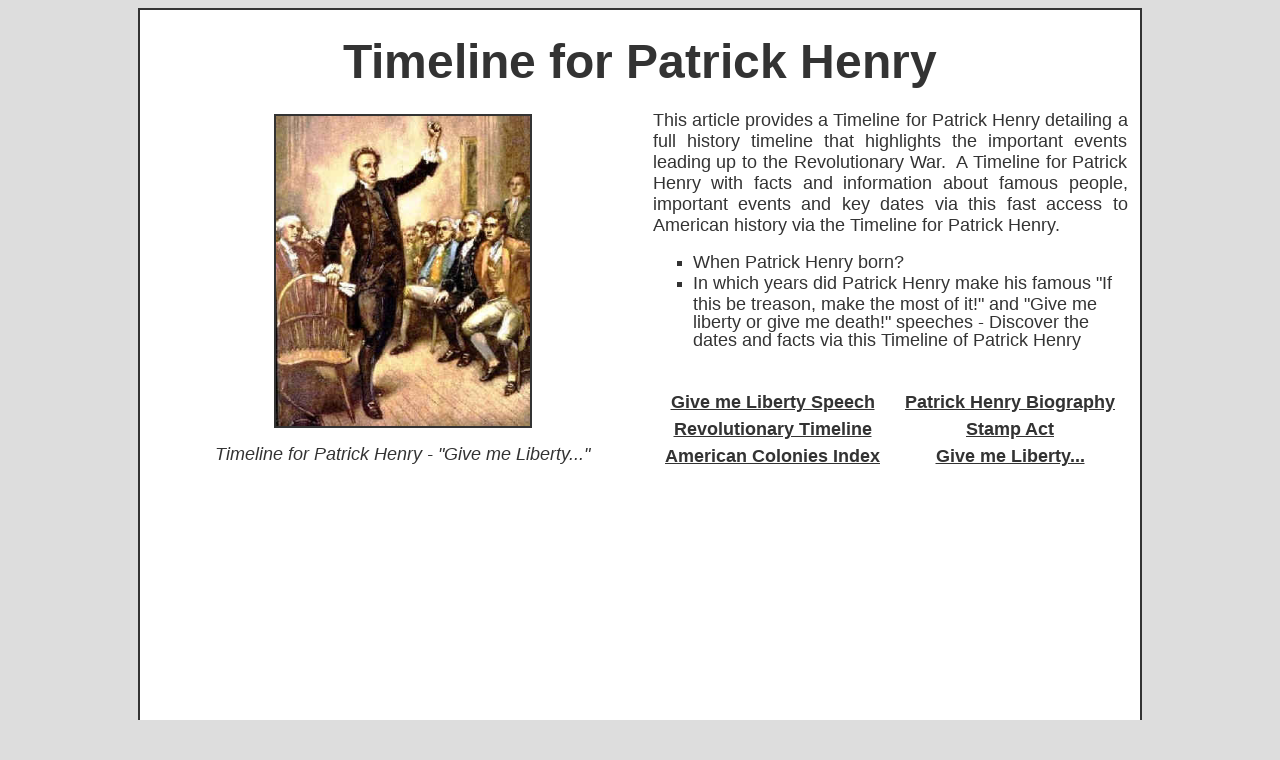

--- FILE ---
content_type: text/html
request_url: https://www.landofthebrave.info/timeline-for-patrick-henry.htm
body_size: 8020
content:
<html><head><link rel="alternate" media="only screen and (max-width: 640px)"
      href="https://m.landofthebrave.info/timeline-for-patrick-henry.htm"><title>Timeline for Patrick Henry ***</title><meta name="keywords" content="Timeline for Patrick Henry, 1765, tax, taxation, taxes, law, laws, parliament, effects, definition, define, meaning, colonial america, colonial, teaching resource, teachers, kids, america, facts, great britain, colonists, england, english, colony, colonies, history, us, summary, definition, history, interesting, information, info, events, short, kids, children, studies, us, united states, america, usa, british, years, dates"><meta name="description" content="Facts about Timeline for Patrick Henry and the 'Give me Liberty' speech. Information and facts about the Timeline for Patrick Henry for kids. History, information and facts about Timeline for Patrick Henry."><meta http-equiv="Content-Type" content="text/html; charset=windows-1252"><meta name = "viewport" content = "width=device-width"><script async src="https://www.googletagmanager.com/gtag/js?id=UA-600339-58"></script>
<script>
  window.dataLayer = window.dataLayer || [];
  function gtag(){dataLayer.push(arguments);}
  gtag('js', new Date());

  gtag('config', 'UA-600339-58');
</script>


<script async src="https://pagead2.googlesyndication.com/pagead/js/adsbygoogle.js?client=ca-pub-2529405258284775"
     crossorigin="anonymous"></script>

</head><body bgcolor="#DDDDDD" link="#333333"vlink="#333333"alink="#333333"><div align="center"><table border="1" cellpadding="0" cellspacing="0" width="1002" bordercolor="#333333" bgcolor="#FFFFFF" id="table1"><tr><td><p align="center"><div align="center"><div align="center"></div><div align="center"><div align="center"><table border="0" cellpadding="0" cellspacing="0" width="1000" height="200" id="table23"><tr><td valign="top"><div align="center"><div align="center"><div align="center"><table border="0" cellpadding="0" cellspacing="0" width="1000" height="75" id="table139"><tr><td valign="top"><div align="center"><table border="0" cellpadding="0" cellspacing="0" width="975" height="100" id="table140"><tr><td width="975" valign="bottom"><h1 align="center"><font face="Arial" size="7" color="#333333">Timeline for Patrick Henry</font></h1></td></tr></table></div></td></tr></table></div></div></div><div align="center"><table border="0" cellpadding="0" cellspacing="0" width="975"  id="table24"><tr><td width="500" height="360" rowspan="4"><p align="center"><img border="0" src="images/patrick-henry-give-me-liberty.jpg" width="254" height="310" style="border: 2px solid #333333" alt="Timeline for Patrick Henry - Give me Liberty"></p><p align="center"><i><font face="Arial" size="4" color="#333333">Timeline for Patrick Henry - &quot;Give me Liberty...&quot;</font></i></td><td valign="top" colspan="2"><p align="justify"><font color="#333333" size="4" face="Arial">This article provides a Timeline for Patrick Henry detailing a full history timeline that highlights the important events leading up to the Revolutionary War.&nbsp; A Timeline for Patrick Henry with facts and information about famous people, important events and key dates via this fast access to American history via the Timeline for Patrick Henry.</font><ul style="color: #333333" type="square"><li><font color="#333333" face="Arial" size="4">When Patrick Henry born?</font></li><li><font face="Arial" size="4" color="#333333">In which years did Patrick Henry make his famous &quot;If this be treason, make the most of it!&quot; and &quot;Give me liberty or give me death!&quot; speeches - Discover the dates and facts via this Timeline of Patrick Henry</font></li></ul></td></tr><tr><td height="27" align="center"><b><font face="Arial" size="4"><a href="give-me-liberty-speech.htm">Give me Liberty Speech</a></font></b></td><td height="27" align="center"><font face="Arial" size="4"><b><a href="patrick-henry.htm">Patrick Henry Biography</a></b></font></td></tr><tr><td height="27" align="center"><b><font face="Arial" size="4" color="#333333"><a href="revolutionary-timeline.htm">Revolutionary Timeline </a></font></b></td><td height="27" align="center"><b><font face="Arial" size="4"><a href="stamp-act.htm">Stamp Act</a></font></b></td></tr><tr><td height="27" align="center"><b><font face="Arial" size="4" color="#333333"><a href="./">American Colonies Index</a></font></b></td><td height="27" align="center"><font face="Arial" size="4"><b><a href="give-me-liberty.htm">Give me Liberty...</a></b></font></td></tr></table></div></div></td></tr></table><div align="center"><table border="0" cellpadding="0" cellspacing="0" width="1000" height="30"><tr><td></td></tr></table></div><div align="center"><table border="0" cellpadding="0" cellspacing="0" width="975" height="90" id="table105"><tr><td width="975"><script async src="//pagead2.googlesyndication.com/pagead/js/adsbygoogle.js"></script>
<ins class="adsbygoogle"
     style="display:block"
     data-ad-client="ca-pub-2529405258284775"
     data-ad-region="test"
     data-ad-slot="9039836692"
     data-ad-format="auto"></ins><script>
(adsbygoogle = window.adsbygoogle || []).push({});
</script>



</td></tr></table><div align="center"><table border="0" cellpadding="0" cellspacing="0" width="1000" height="30"><tr><td></td></tr></table><table border="0" cellpadding="0" cellspacing="0" width="1000" height="80" id="table152"><tr><td valign="top"><div align="center"><table border="0" cellpadding="0" cellspacing="0" width="975" height="80" id="table153"><tr><td width="975" valign="top"><p align="center"><font size="5" color="#333333" face="Arial">History of the first 13 Colonies and the lives of famous Colonial people</font></p><p align="center"><font face="Arial" size="4" color="#333333">The colonization of America and the timeline of of Patrick Henry, the great American orator and patriot<br>&nbsp;</font><div align="center"><table border="0" cellpadding="0" cellspacing="0" width="975" height="200" id="table128"><tr><td width="502" valign="top"><h2 align="justify"><b><font color="#333333"face="Arial" size="5">Timeline for Patrick Henry</font></b></h2><p align="justify"><font face="Arial" size="4" color="#333333">The timeline for Patrick Henry features the important events in his life combined with the major influences that effected the patriots of Colonial America. </font></p><p align="justify"><font face="Arial" size="4" color="#333333">The timeline for Patrick Henry reflects the build-up of British influence in the colonies and how the Acts and Laws passed by the British Parliament effected the lives of the colonists. The timeline for Patrick Henry provides a snapshot of this important time window into American History.</font></p><p align="justify"><b><font face="Arial" color="#333333"size="5">Timeline for Patrick Henry - 1765 Stamp Act<br></font></b><font face="Arial" size="4" color="#333333">The 1765 Stamp Act was a British duty (tax), in the form of various stamps of different denominations, on all newspapers and legal or commercial documents. The Stamp Act ignited the flame of revolution in the American colonies through the injustices of the British laws. </font></p></td><td width="11" valign="top">&nbsp;</td><td width="462"><p align="center"><img border="0" src="images/1765_one_penny_stamp.jpg" width="265" height="362" alt="Timeline for Patrick Henrys Stamps - One Penny Stamp"></p><p align="center"><i><b><font face="Arial" size="4" color="#333333">The Stamp Act </font></b></i><b><i><font face="Arial" size="4" color="#333333">of 1765</font></i></b></td></tr></table></div><p align="justify"><b><font face="Arial" color="#333333"size="5">Timeline for Patrick Henry<br></font></b><font face="Arial" size="4" color="#333333">The injustices were fought with a passion by Patrick Henry and led to this great orator making his famous&nbsp;&nbsp; 'Caesar-Brutus Speech' of 1765 in which he exclaimed &quot;If this be treason, make the most of it!&quot;. The March 23, 1775 timeline of Patrick Henry also highlights his passionate &amp; inspiring words delivered in his famous speech &quot;Give me liberty or give me death!&quot;</font></p><div align="center"><table border="0" cellpadding="0" cellspacing="0" width="940" height="38" id="table179" style="border: 2px solid #333333"><tr><td height="50" colspan="5" bgcolor="#333333"><p align="center"><b><font size="6" color="#FFFFFF" face="Arial">The Timeline for Patrick Henry begins...</font></b></td><td height="38" width="10" align="justify" valign="top">&nbsp;</td></tr><tr><td height="38" valign="top" colspan="5"><b><font size="4" color="#333333" face="Arial">Timeline for Patrick Henry - His early Life</font></b></td><td height="38" width="10" align="justify" valign="top">&nbsp;</td></tr><tr><td width="26" height="38" valign="top"><hr width="20" size="4" align="left" color="#6C5E4F"></td><td height="38" width="55" valign="top"><font color="#333333" size="4" face="Arial"><b>1</b></font><b><font face="Arial" size="4" color="#333333">734</font></b></td><td height="38" width="259" align="center" valign="top"><b><font face="Arial" size="4" color="#333333">Parents of Patrick Henry</font></b></td><td height="38" align="justify" valign="top" colspan="2"><font face="Arial" size="4" color="#333333">The family settle in Hanover County in Virginia. His Scottish father, John Henry, marries Sarah Winston Syme in 1734<br>&nbsp;</font></td><td height="38" width="10" align="justify" valign="top">&nbsp;</td></tr><tr><td width="26" height="38" valign="top"><hr width="20" size="4" align="left" color="#6C5E4F"></td><td height="38" width="55" valign="top"><font color="#333333" size="4" face="Arial"><b>1</b></font><b><font face="Arial" size="4" color="#333333">736</font></b></td><td height="38" width="259" align="center" valign="top"><b><font face="Arial" size="4" color="#333333">Birth of Patrick Henry</font></b></td><td height="38" align="justify" valign="top" colspan="2"><font face="Arial" size="4" color="#333333">Patrick Henry is born at Studley in Hanover County, Virginia on May 29, 1736. His father was a member of Virginia's landed gentry, and his mother belonged to a fine old Welsh family<br>&nbsp;</font></td><td height="38" width="10" align="justify" valign="top">&nbsp;</td></tr><tr><td width="21" height="38" valign="top"><hr width="20" size="4" align="left" color="#6C5E4F"><p>&nbsp;</td><td height="38" width="55" valign="top"><font color="#333333" size="4" face="Arial"><b>1</b></font><b><font face="Arial" size="4" color="#333333">740's</font></b></td><td height="38" width="259" align="center" valign="top"><b><font face="Arial" size="4" color="#333333">Early Life of Patrick Henry</font></b></td><td height="38" align="justify" valign="top"><font face="Arial" size="4" color="#333333">Patrick Henry was not a good student, he enjoyed the outdoor life and playing the violin<br>&nbsp;</font></td><td height="114" width="420" align="justify" valign="top" rowspan="3"><table border="0" cellpadding="0" cellspacing="0" width="400" height="324" bordercolor="#383838" align="right"><tr><td valign="middle"><div align="center"><table border="0" cellpadding="0" cellspacing="0" width="300" height="250"><tr><td><script async src="//pagead2.googlesyndication.com/pagead/js/adsbygoogle.js"></script>
<ins class="adsbygoogle"
     style="display:inline-block;width:336px;height:280px"
     data-ad-client="ca-pub-2529405258284775"
     data-ad-slot="4072825194"></ins><script>
(adsbygoogle = window.adsbygoogle || []).push({});
</script>

</td></tr></table></div></td></tr></table></td></tr><tr><td width="26" height="38" valign="top"><hr width="20" size="4" align="left" color="#6C5E4F"></td><td height="38" width="55" valign="top"><font color="#333333" size="4" face="Arial"><b>1</b></font><b><font face="Arial" size="4" color="#333333">748</font></b></td><td height="38" width="259" align="center" valign="top"><b><font face="Arial" size="4" color="#333333">Great Awakening</font></b></td><td height="38" align="justify" valign="top"><font face="Arial" size="4" color="#333333">Henry witnesses the preaching of evangelist Samuel Davies during the Great Awakening</font><br>&nbsp;</td><td height="38" width="10" align="justify" valign="top">&nbsp;</td></tr><tr><td width="26" height="38" valign="top"><hr width="20" size="4" align="left" color="#6C5E4F"></td><td height="38" width="55" valign="top"><font color="#333333" size="4" face="Arial"><b>1</b></font><b><font face="Arial" size="4" color="#333333">751</font></b></td><td height="38" width="259" align="center" valign="top"><b><font face="Arial" size="4" color="#333333">Clerk</font></b></td><td height="38" align="justify" valign="top"><font face="Arial" size="4" color="#333333">Worked as a clerk into a little country store<br>&nbsp;</font></td><td height="38" width="10" align="justify" valign="top">&nbsp;</td></tr><tr><td width="26" height="38" valign="top"><hr width="20" size="4" align="left" color="#6C5E4F"></td><td height="38" width="55" valign="top"><font color="#333333" size="4" face="Arial"><b>1</b></font><b><font face="Arial" size="4" color="#333333">752</font></b></td><td height="38" width="259" align="center" valign="top"><b><font face="Arial" size="4" color="#333333">Failure</font></b></td><td height="38" align="justify" valign="top" colspan="2"><font face="Arial" size="4" color="#333333">Patrick Henry opened a store of his own, but he was lazy and the business eventually failed<br>&nbsp;</font></td><td height="38" width="10" align="justify" valign="top">&nbsp;</td></tr><tr><td width="26" height="38" valign="top"><hr width="20" size="4" align="left" color="#6C5E4F"></td><td height="38" width="55" valign="top"><font color="#333333" size="4" face="Arial"><b>1</b></font><b><font face="Arial" size="4" color="#333333">754</font></b></td><td height="38" width="259" align="center" valign="top"><b><font face="Arial" size="4" color="#333333">Marriage to Sarah Shelton</font></b></td><td height="38" align="justify" valign="top" colspan="2"><font face="Arial" size="4" color="#333333">Patrick Henry married Sarah Shelton and became a landowner and farmer. Her dowry was Pine Slash, a 300 acre tobacco farm in Hanover County with six slaves.<br>&nbsp;</font></td><td height="38" width="10" align="justify" valign="top">&nbsp;</td></tr><tr><td width="21" height="38" valign="top"><hr width="20" size="4" align="left" color="#6C5E4F"><p>&nbsp;</td><td height="38" width="55" valign="top"><b><font color="#333333" size="4" face="Arial">1754</font></b></td><td height="38" width="259" align="center" valign="top"><b><font face="Arial" size="4" color="#333333">Albany Congress, 1754</font></b></td><td height="38" align="justify" valign="top" colspan="2"><font face="Arial" size="4" color="#333333">June19 - July 11: Benjamin Franklin proposed a plan of union but it was rejected by both the British and Americans<br>&nbsp;</font></td></tr><tr><td width="26" height="38" valign="top"><hr width="20" size="4" align="left" color="#6C5E4F"></td><td height="38" width="55" valign="top"><font color="#333333" size="4" face="Arial"><b>1</b></font><b><font face="Arial" size="4" color="#333333">760</font></b></td><td height="38" width="259" align="center" valign="top"><b><font face="Arial" size="4" color="#333333">Lawyer</font></b></td><td height="38" align="justify" valign="top" colspan="2"><font face="Arial" size="4" color="#333333">The tobacco farm fails and Patrick Henry studies to become a lawyer. 1760 Henry passes the bar examination in Williamsburg and opens a law firm<br>&nbsp;</font></td><td height="38" width="10" align="justify" valign="top">&nbsp;</td></tr><tr><td width="26" height="38" valign="top"><hr width="20" size="4" align="left" color="#6C5E4F"></td><td height="38" width="55" valign="top"><font size="4" color="#333333" face="Arial"><b>176</b></font><b><font face="Arial" size="4" color="#333333">3</font></b></td><td height="38" width="259" align="center" valign="top"><b><font color="#333333" size="4" face="Arial">French and Indian War<br>(Seven years War) ends</font></b></td><td height="38" align="justify" valign="top" colspan="2"><font color="#333333" size="4" face="Arial">February 10, 1763: The </font><font face="Arial" size="4">Peace Treaty of Paris 1763</font><font color="#333333" size="4" face="Arial"> ends the French and Indian War in North America. The British left with a massive war debt. The British look for ways of imposing new taxes in the colonies.<br>&nbsp;</font></td><td height="38" width="10" align="justify" valign="top">&nbsp;</td></tr><tr><td width="26" height="38" valign="top"><hr width="20" size="4" align="left" color="#6C5E4F"></td><td height="38" width="55" valign="top"><font size="4" color="#333333" face="Arial"><b>176</b></font><b><font face="Arial" size="4" color="#333333">3</font></b></td><td height="38" width="259" align="center" valign="top"><b><font color="#333333" size="4" face="Arial">English Policy of<br>Salutary Neglect ends</font></b></td><td height="38" align="justify" valign="top" colspan="2"><font color="#333333" size="4" face="Arial">The British are left with a massive war debt and start to enforce the laws of the Navigations Acts and looked for ways of imposing new taxes in the colonies<br>&nbsp;</font></td><td height="38" width="10" align="justify" valign="top">&nbsp;</td></tr><tr><td width="26" height="38" valign="top"><hr width="20" size="4" align="left" color="#6C5E4F"></td><td height="38" width="55" valign="top"><font size="4" color="#333333" face="Arial"><b>176</b></font><b><font face="Arial" size="4" color="#333333">3</font></b></td><td height="38" width="259" align="center" valign="top"><b><font face="Arial" size="4" color="#333333">Proclamation of 1763</font></b></td><td height="38" align="justify" valign="top" colspan="2"><font color="#333333" size="4" face="Arial">October 7, 1763: The introduction of a massive boundary to separate white settlements from Indian country<br>&nbsp;</font></td><td height="38" width="10" align="justify" valign="top">&nbsp;</td></tr><tr><td width="26" height="38" valign="top"><hr width="20" size="4" align="left" color="#6C5E4F"></td><td height="38" width="55" valign="top"><font size="4" color="#333333" face="Arial"><b>1764</b></font></td><td height="38" width="259" align="center" valign="top"><b><font color="#333333" size="4" face="Arial">Sugar Act</font></b></td><td height="38" align="justify" valign="top" colspan="2"><font color="#333333" size="4" face="Arial">April 5: Law setting a tax on sugar and molasses imported into the colonies impacting the manufacture of rum in New England. <br>&nbsp;</font></td><td height="38" width="10" align="justify" valign="top">&nbsp;</td></tr><tr><td width="26" height="38" valign="top"><hr width="20" size="4" align="left" color="#6C5E4F"></td><td height="38" width="55" valign="top"><font size="4" color="#333333" face="Arial"><b>1764</b></font></td><td height="38" width="259" align="center" valign="top"><b><font face="Arial" size="4" color="#333333">Success as a Lawyer</font></b></td><td height="38" align="justify" valign="top" colspan="2"><font face="Arial" size="4" color="#333333">He succeeded well in his law practice, and within a few years had so much business that people in his part of Virginia began to take notice of him<br>&nbsp;</font></td><td height="38" width="10" align="justify" valign="top">&nbsp;</td></tr><tr><td width="26" height="38" valign="top"><hr width="20" size="4" align="left" color="#6C5E4F"></td><td height="38" width="55" valign="top"><font size="4" color="#333333" face="Arial"><b>1764</b></font></td><td height="38" width="259" align="center" valign="top"><b><font color="#333333" size="4" face="Arial">Currency Act</font></b></td><td height="38" align="justify" valign="top" colspan="2"><font color="#333333" size="4" face="Arial">September 1: Series of Laws that regulated paper money issued by the colonies - also refer to </font><font face="Arial" size="4">Colonial, Continental and Revolutionary Currency</font><font color="#333333" size="4" face="Arial"><br>&nbsp;</font></td><td height="38" width="10" align="justify" valign="top">&nbsp;</td></tr><tr><td height="50" colspan="5" bgcolor="#333333"><p align="center"><b><font size="6" color="#FFFFFF" face="Arial">Timeline for Patrick Henry - The Stamp Act 1765</font></b></td><td height="38" width="10" align="justify" valign="top">&nbsp;</td></tr><tr><td height="38" valign="top" colspan="5"><b><font size="4" color="#333333" face="Arial">Timeline for Patrick Henry - The Stamp Act</font></b></td><td height="38" width="10" align="justify" valign="top">&nbsp;</td></tr><tr><td width="26" height="38" valign="top"><hr width="20" size="4" align="left" color="#6C5E4F"></td><td height="38" width="55" valign="top"><font size="4" color="#333333" face="Arial"><b>176</b></font><b><font face="Arial" size="4" color="#333333">5</font></b></td><td height="38" width="259" align="center" valign="top"><b><font face="Arial" size="4" color="#333333">Stamp Act of 1765</font></b><p>&nbsp;</td><td height="38" align="justify" valign="top" colspan="2"><font face="Arial" size="4" color="#333333">March 22, 1765: Taxes imposed on legal papers, newspapers and pamphlets. Vehement opposition by the Colonies resulted in the repeal of the act in 1766 - also refer to the </font><b><font face="Arial" size="4">Sugar Act and Stamp Act</font></b><br>&nbsp;</td><td height="38" width="10" align="justify" valign="top">&nbsp;</td></tr><tr><td width="26" height="38" valign="top"><hr width="20" size="4" align="left" color="#6C5E4F"></td><td height="38" width="55" valign="top"><font size="4" color="#333333" face="Arial"><b>176</b></font><b><font face="Arial" size="4" color="#333333">5</font></b></td><td height="38" width="259" align="center" valign="top"><b><font face="Arial" size="4" color="#333333">Quartering Act of 1765</font></b></td><td height="38" align="justify" valign="top" colspan="2"><font face="Arial" size="4" color="#333333">March 24, 1765: The first of a series of Laws requiring the provision of housing, food and drink to British troops in the American colonies<br>&nbsp;</font></td><td height="38" width="10" align="justify" valign="top">&nbsp;</td></tr><tr><td width="26" height="38" valign="top"><hr width="20" size="4" align="left" color="#6C5E4F"></td><td height="38" width="55" valign="top"><font size="4" color="#333333" face="Arial"><b>176</b></font><b><font face="Arial" size="4" color="#333333">5</font></b></td><td height="38" width="259" align="center" valign="top"><b><font face="Arial" size="4" color="#333333">Member of the <br>House of Burgesses</font></b></td><td height="38" align="justify" valign="top"><font face="Arial" size="4" color="#333333">May: Patrick Henry was elected a member of the Virginia House of Burgesses<br>&nbsp;</font></td><td height="76" align="justify" valign="top" rowspan="2"><table border="0" cellpadding="0" cellspacing="0" width="400" height="324" bordercolor="#383838" align="right"><tr><td valign="middle"><div align="center"><table border="0" cellpadding="0" cellspacing="0" width="300" height="250"><tr><td><script async src="//pagead2.googlesyndication.com/pagead/js/adsbygoogle.js"></script>
<ins class="adsbygoogle"
     style="display:inline-block;width:336px;height:280px"
     data-ad-client="ca-pub-2529405258284775"
     data-ad-slot="9616795918"></ins><script>
(adsbygoogle = window.adsbygoogle || []).push({});
</script>

</td></tr></table></div></td></tr></table></td><td height="38" width="10" align="justify" valign="top">&nbsp;</td></tr><tr><td width="26" height="38" valign="top"><hr width="20" size="4" align="left" color="#6C5E4F"></td><td height="38" width="55" valign="top"><font size="4" color="#333333" face="Arial"><b>1765</b></font></td><td height="38" width="259" align="center" valign="top"><b><font color="#333333" size="4" face="Arial">&nbsp;Patrick Henry, the great orator,<br>delivers the<br>'Caesar-Brutus Speech'</font></b></td><td height="38" align="justify" valign="top"><font color="#333333" size="4" face="Arial">May 29: Patrick Henry delivers his famous 'Caesar-Brutus Speech' &quot;If this be treason, make the most of it!&quot; in the debate about his Resolutions against the Stamp Act. When Henry compared George III to the tyrants Julius Caesar and King Charles I, he was accused of treason.<br>&nbsp;</font></td><td height="38" width="10" align="justify" valign="top">&nbsp;</td></tr><tr><td width="26" height="38" valign="top"><hr width="20" size="4" align="left" color="#6C5E4F"></td><td height="38" width="55" valign="top"><font size="4" color="#333333" face="Arial"><b>1765</b></font></td><td height="38" width="259" align="center" valign="top"><b><font color="#333333" size="4" face="Arial">Virginia Stamp Act Resolutions<br>&nbsp;</font></b></td><td height="38" align="justify" valign="top" colspan="2"><font color="#333333" size="4" face="Arial">May 30: The celebrated resolutions introduced by Patrick Henry&nbsp; against the Stamp Act was passed by the Virginia House of Burgesses<br>&nbsp;</font></td><td height="38" width="10" align="justify" valign="top">&nbsp;</td></tr><tr><td width="26" height="38" valign="top"><hr width="20" size="4" align="left" color="#6C5E4F"></td><td height="38" width="55" valign="top"><font size="4" color="#333333" face="Arial"><b>1765</b></font></td><td height="38" width="259" align="center" valign="top"><b><font color="#333333" size="4" face="Arial">Reaction to the Stamp Act<br>&nbsp;</font></b></td><td height="38" align="justify" valign="top" colspan="2"><font color="#333333" size="4" face="Arial">Summer of 1765: Violent reactions leading to the Stamp Act Riots<br></font></td><td height="38" width="10" align="justify" valign="top">&nbsp;</td></tr><tr><td width="26" height="38" valign="top"><hr width="20" size="4" align="left" color="#6C5E4F"></td><td height="38" width="55" valign="top"><font size="4" color="#333333" face="Arial"><b>1765</b></font></td><td height="38" width="259" align="center" valign="top"><b><font color="#333333" size="4" face="Arial">Stamp Act Congress<br>&nbsp;</font></b></td><td height="38" align="justify" valign="top" colspan="2"><font face="Arial" size="4" color="#333333">October 7-25: Declaration of the Rights and Grievances of the Colonists<br></font></td><td height="38" width="10" align="justify" valign="top">&nbsp;</td></tr><tr><td height="50" colspan="5" bgcolor="#333333"><p align="center"><b><font size="6" color="#FFFFFF" face="Arial">Timeline for Patrick Henry leading to Revolution</font></b></td><td height="38" width="10" align="justify" valign="top">&nbsp;</td></tr><tr><td height="38" valign="top" colspan="5"><b><font size="4" color="#333333" face="Arial">Timeline for Patrick Henry - Timeline of events leading up to the Revolutionary War</font></b></td><td height="38" width="10" align="justify" valign="top">&nbsp;</td></tr><tr><td width="26" height="38" valign="top"><hr width="20" size="4" align="left" color="#6C5E4F"></td><td height="38" width="55" valign="top"><b><font size="4" color="#333333" face="Arial">1766</font></b></td><td height="38" width="259" align="center" valign="top"><b><font color="#333333" size="4" face="Arial">Declaratory Act</font></b></td><td height="38" align="justify" valign="top" colspan="2"><font color="#333333" size="4" face="Arial">March 18: Declaratory Act passed asserting the British right to make laws binding on the colonies<br>&nbsp;</font></td><td height="38" width="10" align="justify" valign="top">&nbsp;</td></tr><tr><td width="26" height="38" valign="top"><hr width="20" size="4" align="left" color="#6C5E4F"></td><td height="38" width="55" valign="top"><b><font size="4" color="#333333" face="Arial">1766</font></b></td><td height="38" width="259" align="center" valign="top"><b><font color="#333333" size="4" face="Arial">Repeal of the Stamp Act</font></b></td><td height="38" align="justify" valign="top" colspan="2"><font color="#333333" size="4" face="Arial">Repeal of the Stamp Act is approved by the House of Commons in February 1766<br>&nbsp;</font></td><td height="38" width="10" align="justify" valign="top">&nbsp;</td></tr><tr><td width="26" height="38" valign="top"><hr width="20" size="4" align="left" color="#6C5E4F"></td><td height="38" width="55" valign="top"><b><font size="4" color="#333333" face="Arial">1767</font></b></td><td height="38" width="259" align="center" valign="top"><b><font face="Arial" size="4" color="#333333">Townshend Acts</font></b></td><td height="38" align="justify" valign="top" colspan="2"><font color="#333333" size="4" face="Arial">June 29: Series of Laws placing duties on items imported by the colonists including glass, lead, paints, paper and tea<br>&nbsp;</font></td><td height="38" width="10" align="justify" valign="top">&nbsp;</td></tr><tr><td width="26" height="38" valign="top"><hr width="20" size="4" align="left" color="#6C5E4F"></td><td height="38" width="55" valign="top"><b><font size="4" color="#333333" face="Arial">1768</font></b></td><td height="38" width="259" align="center" valign="top"><b><font color="#333333" size="4" face="Arial">English warships</font></b></td><td height="38" align="justify" valign="top" colspan="2"><font color="#333333" size="4" face="Arial">October 1: English warships sail into Boston Harbor leaving two regiments of English troops to keep order<br>&nbsp;</font></td><td height="38" width="10" align="justify" valign="top">&nbsp;</td></tr><tr><td width="26" height="38" valign="top"><hr width="20" size="4" align="left" color="#6C5E4F"></td><td height="38" width="55" valign="top"><b><font size="4" color="#333333" face="Arial">1769</font></b></td><td height="38" width="259" align="center" valign="top"><b><font face="Arial" size="4" color="#333333">The General Court<br>&nbsp;</font></b></td><td height="38" align="justify" valign="top" colspan="2"><font face="Arial" size="4" color="#333333">Patrick Henry is admitted to the bar of the General Court</font></td><td height="38" width="10" align="justify" valign="top">&nbsp;</td></tr><tr><td width="26" height="38" valign="top"><hr width="20" size="4" align="left" color="#6C5E4F"></td><td height="38" width="55" valign="top"><b><font size="4" color="#333333" face="Arial">1770</font></b></td><td height="38" width="259" align="center" valign="top"><b><font color="#333333" size="4" face="Arial">Boston Massacre<br>&nbsp;</font></b></td><td height="38" align="justify" valign="top" colspan="2"><font face="Arial" size="4" color="#333333">March 5: 5 civilians killed by British soldiers</font></td><td height="38" width="10" align="justify" valign="top">&nbsp;</td></tr><tr><td width="26" height="38" valign="top"><hr width="20" size="4" align="left" color="#6C5E4F"></td><td height="38" width="55" valign="top"><b><font size="4" color="#333333" face="Arial">1770</font></b></td><td height="38" width="259" align="center" valign="top"><b><font color="#333333" size="4" face="Arial">Repeal of the<br>Townshend Acts<br>&nbsp;</font></b></td><td height="38" align="justify" valign="top" colspan="2"><font color="#333333" size="4" face="Arial">April: Repeal of the Townshend Acts and the Quartering Act </font></td><td height="38" width="10" align="justify" valign="top">&nbsp;</td></tr><tr><td width="26" height="38" valign="top"><hr width="20" size="4" align="left" color="#6C5E4F"></td><td height="38" width="55" valign="top"><b><font size="4" color="#333333" face="Arial">1771</font></b></td><td height="38" width="259" align="center" valign="top"><b><font color="#333333" size="4" face="Arial">Defence of the Baptist Ministers</font></b></td><td height="38" align="justify" valign="top" colspan="2"><font face="Arial" size="4" color="#333333">Patrick Henry defends persecuted Baptist ministers Jeremiah Walker, John Waller, and John Williams<br>&nbsp;</font></td><td height="38" width="10" align="justify" valign="top">&nbsp;</td></tr><tr><td width="26" height="38" valign="top"><hr width="20" size="4" align="left" color="#6C5E4F"></td><td height="38" width="55" valign="top"><b><font size="4" color="#333333" face="Arial">1773</font></b></td><td height="38" width="259" align="center" valign="top"><b><font face="Arial" size="4" color="#333333">Tea Act</font></b></td><td height="38" align="justify" valign="top" colspan="2"><font color="#333333" size="4" face="Arial">May 10: Law allowing the British East India Company to sell its low-cost tea directly to the colonies, undermining colonial tea merchants<br>&nbsp;</font></td><td height="38" width="10" align="justify" valign="top">&nbsp;</td></tr><tr><td width="26" height="38" valign="top"><hr width="20" size="4" align="left" color="#6C5E4F"></td><td height="38" width="55" valign="top"><b><font size="4" color="#333333" face="Arial">1773</font></b></td><td height="38" width="259" align="center" valign="top"><b><font color="#333333" size="4" face="Arial">The Committees of Correspondence</font></b></td><td height="38" align="justify" valign="top" colspan="2"><font face="Arial" size="4" color="#333333">June 9: 1773 Henry helps create the Virginia Committee of <br>Correspondence. The Committees of Correspondence were shadow governments organized by the Patriot leaders of the 13 Colonies</font><br>&nbsp;</td><td height="38" width="10" align="justify" valign="top">&nbsp;</td></tr><tr><td width="26" height="38" valign="top"><hr width="20" size="4" align="left" color="#6C5E4F"></td><td height="38" width="55" valign="top"><b><font size="4" color="#333333" face="Arial">1773</font></b></td><td height="38" width="259" align="center" valign="top"><b><font color="#333333" size="4" face="Arial">The Boston Tea Party</font></b></td><td height="38" align="justify" valign="top" colspan="2"><font color="#333333" size="4" face="Arial">December 16:&nbsp; Massachusetts patriots dressed as Mohawk Indians protested against the British Tea Act<br>&nbsp;</font></td><td height="38" width="10" align="justify" valign="top">&nbsp;</td></tr><tr><td width="26" height="38" valign="top"><hr width="20" size="4" align="left" color="#6C5E4F"></td><td height="38" width="55" valign="top"><b><font size="4" color="#333333" face="Arial">1774</font></b></td><td height="38" width="259" align="center" valign="top"><b><font color="#333333" size="4" face="Arial">Intolerable Acts<br>(Coercive Acts)</font></b></td><td height="38" align="justify" valign="top"><font color="#333333" size="4" face="Arial">The Intolerable Acts were a reprisal to the Boston Tea party rebellion. A package of five laws aimed at restoring British authority in its colonies<br>&nbsp;</font></td><td height="114" align="justify" valign="top" rowspan="3"><table border="0" cellpadding="0" cellspacing="0" width="400" height="324" bordercolor="#383838" align="right"><tr><td valign="middle"><div align="center"><table border="0" cellpadding="0" cellspacing="0" width="300" height="250"><tr><td><script async src="//pagead2.googlesyndication.com/pagead/js/adsbygoogle.js"></script>
<ins class="adsbygoogle"
     style="display:inline-block;width:336px;height:280px"
     data-ad-client="ca-pub-2529405258284775"
     data-ad-slot="8171852302"></ins><script>
(adsbygoogle = window.adsbygoogle || []).push({});
</script>


</td></tr></table></div></td></tr></table></td><td height="38" width="10" align="justify" valign="top">&nbsp;</td></tr><tr><td width="26" height="38" valign="top"><hr width="20" size="4" align="left" color="#6C5E4F"></td><td height="38" width="55" valign="top"><b><font size="4" color="#333333" face="Arial">1774</font></b></td><td height="38" width="259" align="center" valign="top"><b><font color="#333333" size="4" face="Arial">Boston Port Act</font></b></td><td height="38" align="justify" valign="top"><font color="#333333" size="4" face="Arial">March 31, 1774 - The Boston Port Act<br>&nbsp;</font></td><td height="38" width="10" align="justify" valign="top">&nbsp;</td></tr><tr><td width="26" height="38" valign="top"><hr width="20" size="4" align="left" color="#6C5E4F"></td><td height="38" width="55" valign="top"><b><font size="4" color="#333333" face="Arial">1774</font></b></td><td height="38" width="259" align="center" valign="top"><b><font color="#333333" size="4" face="Arial">Massachusetts<br>Government Act<br>&nbsp;</font></b></td><td height="38" align="justify" valign="top"><font color="#333333" size="4" face="Arial">May 20, 1774 The Massachusetts Government Act<br>&nbsp;</font></td><td height="38" width="10" align="justify" valign="top">&nbsp;</td></tr><tr><td width="26" height="38" valign="top"><hr width="20" size="4" align="left" color="#6C5E4F"></td><td height="38" width="55" valign="top"><b><font size="4" color="#333333" face="Arial">1774</font></b></td><td height="38" width="259" align="center" valign="top"><b><font color="#333333" size="4" face="Arial">Administration of Justice Act</font></b></td><td height="38" align="justify" valign="top" colspan="2"><font color="#333333" size="4" face="Arial">May 20, 1774 The Administration of Justice Act<br>&nbsp;</font></td><td height="38" width="10" align="justify" valign="top">&nbsp;</td></tr><tr><td width="26" height="38" valign="top"><hr width="20" size="4" align="left" color="#6C5E4F"></td><td height="38" width="55" valign="top"><b><font size="4" color="#333333" face="Arial">1774</font></b></td><td height="38" width="259" align="center" valign="top"><b><font face="Arial" size="4" color="#333333">Quartering Act</font></b></td><td height="38" align="justify" valign="top" colspan="2"><font color="#333333" size="4" face="Arial">June 2, 1774 - The Quartering Act<br>&nbsp;</font></td><td height="38" width="10" align="justify" valign="top">&nbsp;</td></tr><tr><td width="26" height="38" valign="top"><hr width="20" size="4" align="left" color="#6C5E4F"></td><td height="38" width="55" valign="top"><b><font size="4" color="#333333" face="Arial">1774</font></b></td><td height="38" width="259" align="center" valign="top"><b><font face="Arial" size="4" color="#333333">Quebec Act</font></b></td><td height="38" align="justify" valign="top" colspan="2"><font color="#333333" size="4" face="Arial">June 22, 1774 - The Quebec Act<br>&nbsp;</font></td><td height="38" width="10" align="justify" valign="top">&nbsp;</td></tr><tr><td width="26" height="38" valign="top"><hr width="20" size="4" align="left" color="#6C5E4F"></td><td height="38" width="55" valign="top"><b><font size="4" color="#333333" face="Arial">1774</font></b></td><td height="38" width="259" align="center" valign="top"><b><font color="#333333" size="4" face="Arial">Elected to the<br>First Continental Congress<br>&nbsp;</font></b></td><td height="38" align="justify" valign="top" colspan="2"><font color="#333333" size="4" face="Arial">August - Patrick Henry elected to the First Continental Congress</font></td><td height="38" width="10" align="justify" valign="top">&nbsp;</td></tr><tr><td width="26" height="38" valign="top"><hr width="20" size="4" align="left" color="#6C5E4F"></td><td height="38" width="55" valign="top"><b><font size="4" color="#333333" face="Arial">1774</font></b></td><td height="38" width="259" align="center" valign="top"><b><font color="#333333" size="4" face="Arial">First Continental Congress</font></b></td><td height="38" align="justify" valign="top" colspan="2"><font color="#333333" size="4" face="Arial">September 5 - October 26: First Continental Congress<br>&nbsp;</font></td><td height="38" width="10" align="justify" valign="top">&nbsp;</td></tr><tr><td width="26" height="38" valign="top"><hr width="20" size="4" align="left" color="#6C5E4F"></td><td height="38" width="55" valign="top"><font size="4" color="#333333" face="Arial"><b>1775</b></font></td><td height="38" width="259" align="center" valign="top"><b><font color="#333333" size="4" face="Arial">Patrick Henry<br>Give me Liberty Speech</font></b></td><td height="38" align="justify" valign="top" colspan="2"><font color="#333333" size="4" face="Arial">March 23, 1775 - Patrick Henry delivered his famous speech &quot;Give me liberty or give me death!&quot;<br>&nbsp;</font></td><td height="38" width="10" align="justify" valign="top">&nbsp;</td></tr><tr><td width="21" height="38" valign="top"><hr width="20" size="4" align="left" color="#6C5E4F"><p>&nbsp;</td><td height="38" width="55" valign="top"><font color="#333333" size="4" face="Arial"><b>1</b></font><b><font face="Arial" size="4" color="#333333">775</font></b></td><td height="38" width="259" align="center" valign="top"><b><font face="Arial" size="4" color="#333333">Elected to the<br>Second Continental Congress</font></b></td><td height="38" align="justify" valign="top" colspan="2"><font face="Arial" size="4" color="#333333">March 25, 1775 Henry elected to Second Continental Congress</font></td></tr><tr><td width="21" height="38" valign="top"><hr width="20" size="4" align="left" color="#6C5E4F"><p>&nbsp;</td><td height="38" width="55" valign="top"><font color="#333333" size="4" face="Arial"><b>1</b></font><b><font face="Arial" size="4" color="#333333">775</font></b></td><td height="38" width="259" align="center" valign="top"><b><font face="Arial" size="4" color="#333333">Death of Patrick's first wife</font></b></td><td height="38" align="justify" valign="top" colspan="2"><font face="Arial" size="4" color="#333333">April 1775: The death of Sarah Shelton Henry at Scotchtown leaving six children<br>&nbsp;</font></td></tr><tr><td width="26" height="38" valign="top"><hr width="20" size="4" align="left" color="#6C5E4F"></td><td height="38" width="55" valign="top"><b><font size="4" color="#333333" face="Arial">1775</font></b></td><td height="38" width="259" align="center" valign="top"><b><font face="Arial" size="4" color="#333333">Paul Revere</font></b></td><td height="38" align="justify" valign="top" colspan="2"><font color="#333333" size="4" face="Arial">April 18: General Gage orders British soldiers to destroy the colonists weapons depot in Concord. Paul Revere leaves Boston to warn colonists<br>&nbsp;</font></td><td height="38" width="10" align="justify" valign="top">&nbsp;</td></tr><tr><td width="26" height="38" valign="top"><hr width="20" size="4" align="left" color="#6C5E4F"></td><td height="38" width="55" valign="top"><b><font size="4" color="#333333" face="Arial">1775</font></b></td><td height="38" width="259" align="center" valign="top"><b><font color="#333333" size="4" face="Arial">Edict against Patrick Henry</font></b></td><td height="38" align="justify" valign="top" colspan="2"><font color="#333333" size="4" face="Arial">May 6, 1775 Governor Dunmore issues edict against Patrick Henry<br>&nbsp;</font></td><td height="38" width="10" align="justify" valign="top">&nbsp;</td></tr><tr><td width="26" height="38" valign="top"><hr width="20" size="4" align="left" color="#6C5E4F"></td><td height="38" width="55" valign="top"><b><font size="4" color="#333333" face="Arial">1775</font></b></td><td height="38" width="259" align="center" valign="top"><b><font face="Arial" size="4">George Washington</font><font color="#333333" size="4" face="Arial"><br>Continental Army</font></b></td><td height="38" align="justify" valign="top" colspan="2"><font color="#333333" size="4" face="Arial">June 15: George Washington appointed general and commander-in-chief of the new </font><font face="Arial" size="4"><a href="continental-army.htm">Continental Army</a></font><font color="#333333" size="4" face="Arial"><br>&nbsp;</font></td><td height="38" width="10" align="justify" valign="top">&nbsp;</td></tr><tr><td width="26" height="38" valign="top"><hr width="20" size="4" align="left" color="#6C5E4F"></td><td height="38" width="55" valign="top"><b><font size="4" color="#333333" face="Arial">1775</font></b></td><td height="38" width="259" align="center" valign="top"><b><font face="Arial" size="4" color="#333333">Battle of Bunker Hill</font></b></td><td height="38" align="justify" valign="top" colspan="2"><font color="#333333" size="4" face="Arial">June 17: Battle of Bunker Hill<br>&nbsp;</font></td><td height="38" width="10" align="justify" valign="top">&nbsp;</td></tr><tr><td width="26" height="38" valign="top"><hr width="20" size="4" align="left" color="#6C5E4F"></td><td height="38" width="55" valign="top"><b><font size="4" color="#333333" face="Arial">1775</font></b></td><td height="38" width="259" align="center" valign="top"><b><font color="#333333" size="4" face="Arial">Taking Up Arms</font></b></td><td height="38" align="justify" valign="top" colspan="2"><font color="#333333" size="4" face="Arial">July 6 1775: Declaration on the Causes and Necessity of Taking Up Arms stating that Americans are &quot;resolved to die free men rather than live as slaves.&quot;<br>&nbsp;</font></td><td height="38" width="10" align="justify" valign="top">&nbsp;</td></tr><tr><td width="26" height="38" valign="top"><hr width="20" size="4" align="left" color="#6C5E4F"></td><td height="38" width="55" valign="top"><b><font size="4" color="#333333" face="Arial">1775</font></b></td><td height="38" width="259" align="center" valign="top"><b><font color="#333333" size="4" face="Arial">Virginia Commander in Chief</font></b></td><td height="38" align="justify" valign="top" colspan="2"><font color="#333333" size="4" face="Arial">August 5: Patrick Henry elected commander-in-chief of Virginia's military forces<br>&nbsp;</font></td><td height="38" width="10" align="justify" valign="top">&nbsp;</td></tr><tr><td width="26" height="38" valign="top"><hr width="20" size="4" align="left" color="#6C5E4F"></td><td height="38" width="55" valign="top"><b><font size="4" color="#333333" face="Arial">1776</font></b></td><td height="38" width="259" align="center" valign="top"><b><font color="#333333" size="4" face="Arial">Revolutionary Convention</font></b></td><td height="38" align="justify" valign="top" colspan="2"><font color="#333333" size="4" face="Arial">Patrick Henry attends Fifth Revolutionary Convention.<br>&nbsp;</font></td><td height="38" width="10" align="justify" valign="top">&nbsp;</td></tr><tr><td width="26" height="38" valign="top"><hr width="20" size="4" align="left" color="#6C5E4F"></td><td height="38" width="55" valign="top"><b><font size="4" color="#333333" face="Arial">1776</font></b></td><td height="38" width="259" align="center" valign="top"><b><font color="#333333" size="4" face="Arial">Governor of Virginia</font></b></td><td height="38" align="justify" valign="top" colspan="2"><font color="#333333" size="4" face="Arial">June 29, 1776: Patrick Henry elected first governor of the Commonwealth of Virginia<br>&nbsp;</font></td><td height="38" width="10" align="justify" valign="top">&nbsp;</td></tr><tr><td width="26" height="38" valign="top"><hr width="20" size="4" align="left" color="#6C5E4F"></td><td height="38" width="55" valign="top"><b><font size="4" color="#333333" face="Arial">1776</font></b></td><td height="38" width="259" align="center" valign="top"><b><font color="#333333" size="4" face="Arial">Resigns Military Command</font></b></td><td height="38" align="justify" valign="top" colspan="2"><font color="#333333" size="4" face="Arial">February 28, 1776: Patrick Henry resigns military command<br>&nbsp;</font></td><td height="38" width="10" align="justify" valign="top">&nbsp;</td></tr><tr><td width="26" height="38" valign="top"><hr width="20" size="4" align="left" color="#6C5E4F"></td><td height="38" width="55" valign="top"><b><font size="4" color="#333333" face="Arial">1776</font></b></td><td height="38" width="259" align="center" valign="top"><b><font color="#333333" size="4" face="Arial">Preparing Documents</font></b></td><td height="38" align="justify" valign="top" colspan="2"><font color="#333333" size="4" face="Arial">May-July:&nbsp; June 29, 1776 Henry elected first governor of the Commonwealth of Virginia and helps to write the Virginia Constitution - the Virginia Declaration of Rights<br>&nbsp;</font></td><td height="38" width="10" align="justify" valign="top">&nbsp;</td></tr><tr><td width="26" height="38" valign="top"><hr width="20" size="4" align="left" color="#6C5E4F"></td><td height="38" width="55" valign="top"><b><font size="4" color="#333333" face="Arial">1776</font></b></td><td height="38" width="259" align="center" valign="top"><b><font color="#333333" size="4" face="Arial">Declaration of Independence</font></b></td><td height="38" align="justify" valign="top" colspan="2"><font color="#333333" size="4" face="Arial">1776 July 4. Thomas Jefferson presents the United States Declaration of Independence<br><br>&nbsp;</font></td><td height="38" width="10" align="justify" valign="top">&nbsp;</td></tr><tr><td height="50" colspan="5" bgcolor="#333333"><p align="center"><b><font size="6" color="#FFFFFF" face="Arial">Timeline for Patrick Henry - The Revolutionary War</font></b></td><td height="38" width="10" align="justify" valign="top">&nbsp;</td></tr><tr><td height="38" valign="top" colspan="5"><b><font size="4" color="#333333" face="Arial">Timeline for Patrick Henry - Timeline of events during the Revolutionary War</font></b></td><td height="38" width="10" align="justify" valign="top">&nbsp;</td></tr><tr><td width="26" height="38" valign="top"><hr width="20" size="4" align="left" color="#6C5E4F"></td><td height="38" width="55" valign="top"><b><font size="4" color="#333333" face="Arial">1777</font></b></td><td height="38" width="259" align="center" valign="top"><b><font face="Arial" size="4" color="#333333">Re-elected Governor</font></b></td><td height="38" align="justify" valign="top" colspan="2"><font color="#333333" size="4" face="Arial">May 29, 1777: Patrick Henry re-elected to second term as governor of Virginia<br>&nbsp;</font></td><td height="38" width="10" align="justify" valign="top">&nbsp;</td></tr><tr><td width="26" height="38" valign="top"><hr width="20" size="4" align="left" color="#6C5E4F"></td><td height="38" width="55" valign="top"><b><font size="4" color="#333333" face="Arial">1777</font></b></td><td height="38" width="259" align="center" valign="top"><b><font color="#333333" size="4" face="Arial">Marriage to Dorothea Dandridge</font></b></td><td height="38" align="justify" valign="top"><font color="#333333" size="4" face="Arial">October 9 1777: Patrick Henry marries Dorothea Dandridge - they will have eleven children together<br>&nbsp;</font></td><td height="114" align="justify" valign="top" rowspan="3"><table border="0" cellpadding="0" cellspacing="0" width="400" height="324" bordercolor="#383838" align="right"><tr><td valign="middle"><div align="center"><table border="0" cellpadding="0" cellspacing="0" width="300" height="250"><tr><td><script async src="//pagead2.googlesyndication.com/pagead/js/adsbygoogle.js"></script>
<ins class="adsbygoogle"
     style="display:inline-block;width:336px;height:280px"
     data-ad-client="ca-pub-2529405258284775"
     data-ad-slot="2673959528"></ins><script>
(adsbygoogle = window.adsbygoogle || []).push({});
</script>


</td></tr></table></div></td></tr></table></td><td height="38" width="10" align="justify" valign="top">&nbsp;</td></tr><tr><td width="26" height="38" valign="top"><hr width="20" size="4" align="left" color="#6C5E4F"></td><td height="38" width="55" valign="top"><b><font size="4" color="#333333" face="Arial">1778</font></b></td><td height="38" width="259" align="center" valign="top"><b><font face="Arial" size="4" color="#333333">George Rogers Clark</font></b></td><td height="38" align="justify" valign="top"><font color="#333333" size="4" face="Arial">January 2, 1778:&nbsp; Patrick Henry sends George Rogers Clark to defend the west<br>&nbsp;</font></td><td height="38" width="10" align="justify" valign="top">&nbsp;</td></tr><tr><td width="26" height="38" valign="top"><hr width="20" size="4" align="left" color="#6C5E4F"></td><td height="38" width="55" valign="top"><b><font size="4" color="#333333" face="Arial">1778</font></b></td><td height="38" width="259" align="center" valign="top"><b><font face="Arial" size="4" color="#333333">Re-elected Governor</font></b></td><td height="38" align="justify" valign="top"><font color="#333333" size="4" face="Arial">May 29, 1778 Patrick Henry re-elected to third term as governor of Virginia<br>&nbsp;</font></td><td height="38" width="10" align="justify" valign="top">&nbsp;</td></tr><tr><td width="26" height="38" valign="top"><hr width="20" size="4" align="left" color="#6C5E4F"></td><td height="38" width="55" valign="top"><b><font size="4" color="#333333" face="Arial">1779</font></b></td><td height="38" width="259" align="center" valign="top"><b><font face="Arial" size="4" color="#333333">House of Delegates</font></b></td><td height="38" align="justify" valign="top" colspan="2"><font color="#333333" size="4" face="Arial">June 1, 1779 Jefferson elected governor and Patrick Henry returns to House of Delegates<br>&nbsp;</font></td><td height="38" width="10" align="justify" valign="top">&nbsp;</td></tr><tr><td width="26" height="38" valign="top"><hr width="20" size="4" align="left" color="#6C5E4F"></td><td height="38" width="55" valign="top"><b><font size="4" color="#333333" face="Arial">1782</font></b></td><td height="38" width="259" align="center" valign="top"><b><font face="Arial" size="4" color="#333333">Peace talks</font></b></td><td height="38" align="justify" valign="top" colspan="2"><font color="#333333" size="4" face="Arial">April 12: Paris Peace talks begin<br>&nbsp;</font></td><td height="38" width="10" align="justify" valign="top">&nbsp;</td></tr><tr><td width="26" height="38" valign="top"><hr width="20" size="4" align="left" color="#6C5E4F"></td><td height="38" width="55" valign="top"><b><font size="4" color="#333333" face="Arial">1782</font></b></td><td height="38" width="259" align="center" valign="top"><b><font face="Arial" size="4" color="#333333">Final Battle</font></b></td><td height="38" align="justify" valign="top" colspan="2"><font color="#333333" size="4" face="Arial">November 10: The final battle of the Revolutionary War<br>&nbsp;</font></td><td height="38" width="10" align="justify" valign="top">&nbsp;</td></tr><tr><td width="26" height="38" valign="top"><hr width="20" size="4" align="left" color="#6C5E4F"></td><td height="38" width="55" valign="top"><b><font size="4" color="#333333" face="Arial">1783</font></b></td><td height="38" width="259" align="center" valign="top"><b><font face="Arial" size="4" color="#333333">End to Hostilities</font></b></td><td height="38" align="justify" valign="top" colspan="2"><font color="#333333" size="4" face="Arial">February 4: England officially declares an end to hostilities in America<br>&nbsp;</font></td><td height="38" width="10" align="justify" valign="top">&nbsp;</td></tr><tr><td width="26" height="38" valign="top"><hr width="20" size="4" align="left" color="#6C5E4F"></td><td height="38" width="55" valign="top"><b><font size="4" color="#333333" face="Arial">1783</font></b></td><td height="38" width="259" align="center" valign="top"><b><font face="Arial" size="4" color="#333333">Treaty of Paris</font></b></td><td height="38" align="justify" valign="top" colspan="2"><font color="#333333" size="4" face="Arial">September 3: The Treaty of Paris is signed by the United States and Great Britain<br>&nbsp;</font></td><td height="38" width="10" align="justify" valign="top">&nbsp;</td></tr><tr><td width="26" height="38" valign="top"><hr width="20" size="4" align="left" color="#6C5E4F"></td><td height="38" width="55" valign="top"><b><font size="4" color="#333333" face="Arial">1784</font></b></td><td height="38" width="259" align="center" valign="top"><b><font face="Arial" size="4" color="#333333">American Revolutionary<br>War ends</font></b></td><td height="38" align="justify" valign="top" colspan="2"><font color="#333333" size="4" face="Arial">January 14: The </font><font face="Arial" size="4">Peace Treaty of Paris 1783</font><font color="#333333" size="4" face="Arial"> is ratified by Congress and the American Revolutionary War officially ends.<br>&nbsp;</font></td><td height="38" width="10" align="justify" valign="top">&nbsp;</td></tr><tr><td height="50" colspan="5" bgcolor="#333333"><p align="center"><b><font size="6" color="#FFFFFF" face="Arial">Timeline for Patrick Henry - Later Life</font></b></td><td height="38" width="10" align="justify" valign="top">&nbsp;</td></tr><tr><td height="38" valign="top" colspan="5"><b><font size="4" color="#333333" face="Arial">Timeline for Patrick Henry - Timeline of his Later Life</font></b></td><td height="38" width="10" align="justify" valign="top">&nbsp;</td></tr><tr><td width="26" height="38" valign="top"><hr width="20" size="4" align="left" color="#6C5E4F"></td><td height="38" width="55" valign="top"><b><font size="4" color="#333333" face="Arial">1784</font></b></td><td height="38" width="259" align="center" valign="top"><b><font face="Arial" size="4" color="#333333">Re-elected Governor</font></b></td><td height="38" align="justify" valign="top" colspan="2"><font color="#333333" size="4" face="Arial">November 17, 1784 Patrick Henry elected to fourth term as governor<br>&nbsp;</font></td><td height="38" width="10" align="justify" valign="top">&nbsp;</td></tr><tr><td width="26" height="38" valign="top"><hr width="20" size="4" align="left" color="#6C5E4F"></td><td height="38" width="55" valign="top"><b><font size="4" color="#333333" face="Arial">1784</font></b></td><td height="38" width="259" align="center" valign="top"><b><font face="Arial" size="4" color="#333333">Defeat of Bill</font></b></td><td height="38" align="justify" valign="top" colspan="2"><font color="#333333" size="4" face="Arial">Legislature defeats Patrick Henry's Bill for Support of Teachers of the Christian Religion<br>&nbsp;</font></td><td height="38" width="10" align="justify" valign="top">&nbsp;</td></tr><tr><td width="26" height="38" valign="top"><hr width="20" size="4" align="left" color="#6C5E4F"></td><td height="38" width="55" valign="top"><b><font size="4" color="#333333" face="Arial">1785</font></b></td><td height="38" width="259" align="center" valign="top"><b><font face="Arial" size="4" color="#333333">Re-elected Governor</font></b></td><td height="38" align="justify" valign="top" colspan="2"><font color="#333333" size="4" face="Arial">November 25, 1785: Patrick Henry re-elected to fifth term as governor<br>&nbsp;</font></td><td height="38" width="10" align="justify" valign="top">&nbsp;</td></tr><tr><td width="26" height="38" valign="top"><hr width="20" size="4" align="left" color="#6C5E4F"></td><td height="38" width="55" valign="top"><b><font size="4" color="#333333" face="Arial">1786</font></b></td><td height="38" width="259" align="center" valign="top"><b><font face="Arial" size="4" color="#333333">Resumes Law firm</font></b></td><td height="38" align="justify" valign="top" colspan="2"><font color="#333333" size="4" face="Arial">November 30, 1786: Patrick Henry declines re-election as governor and resumes law practice<br>&nbsp;</font></td><td height="38" width="10" align="justify" valign="top">&nbsp;</td></tr><tr><td width="26" height="38" valign="top"><hr width="20" size="4" align="left" color="#6C5E4F"></td><td height="38" width="55" valign="top"><b><font size="4" color="#333333" face="Arial">1787</font></b></td><td height="38" width="259" align="center" valign="top"><b><font face="Arial" size="4" color="#333333">Declines election</font></b></td><td height="38" align="justify" valign="top" colspan="2"><font color="#333333" size="4" face="Arial">Patrick Henry declines election to Philadelphia Constitutional Convention<br>&nbsp;</font></td><td height="38" width="10" align="justify" valign="top">&nbsp;</td></tr><tr><td width="26" height="38" valign="top"><hr width="20" size="4" align="left" color="#6C5E4F"></td><td height="38" width="55" valign="top"><font size="4" color="#333333" face="Arial"><b>1788</b></font></td><td height="38" width="259" align="center" valign="top"><b><font face="Arial" size="4" color="#333333">Elected to Virginia Convention</font></b></td><td height="38" align="justify" valign="top" colspan="2"><font face="Arial" size="4" color="#333333">March 1788 Patrick Henry elected to Virginia Convention of 1788<br>&nbsp;</font></td><td height="38" width="10" align="justify" valign="top">&nbsp;</td></tr><tr><td width="26" height="38" valign="top"><hr width="20" size="4" align="left" color="#6C5E4F"></td><td height="38" width="55" valign="top"><font size="4" color="#333333" face="Arial"><b>1788</b></font></td><td height="38" width="259" align="center" valign="top"><b><font face="Arial" size="4" color="#333333">Constitution Debate</font></b></td><td height="38" align="justify" valign="top" colspan="2"><font face="Arial" size="4" color="#333333">June 2, 1788 Convention begins debate over Constitution<br>&nbsp;</font></td><td height="38" width="10" align="justify" valign="top">&nbsp;</td></tr><tr><td width="26" height="38" valign="top"><hr width="20" size="4" align="left" color="#6C5E4F"></td><td height="38" width="55" valign="top"><font size="4" color="#333333" face="Arial"><b>1788</b></font></td><td height="38" width="259" align="center" valign="top"><b><font face="Arial" size="4" color="#333333">Opposition to the Constitution</font></b></td><td height="38" align="justify" valign="top" colspan="2"><font face="Arial" size="4" color="#333333">June 25, 1788 Virginia ratifies Constitution by 89 to 79 vote, Patrick Henry's opposition fuels movement for a Bill of Rights<br>&nbsp;</font></td><td height="38" width="10" align="justify" valign="top">&nbsp;</td></tr><tr><td width="26" height="38" valign="top"><hr width="20" size="4" align="left" color="#6C5E4F"></td><td height="38" width="55" valign="top"><font size="4" color="#333333" face="Arial"><b>1789</b></font></td><td height="38" width="259" align="center" valign="top"><b><font face="Arial" size="4" color="#333333">Amendments to the Constitution</font></b></td><td height="38" align="justify" valign="top"><font face="Arial" size="4" color="#333333">September 25, 1789 Congress sends 12 constitutional amendments to the states<br></font></td><td height="114" align="justify" valign="top" rowspan="3"><table border="0" cellpadding="0" cellspacing="0" width="11" height="11" bordercolor="#383838" align="right"><tr><td valign="middle"><div align="center"><table border="0" cellpadding="0" cellspacing="0" width="22" height="22"><tr><td></td></tr></table></div></td></tr></table></td><td height="38" width="10" align="justify" valign="top">&nbsp;</td></tr><tr><td width="26" height="38" valign="top"><hr width="20" size="4" align="left" color="#6C5E4F"></td><td height="38" width="55" valign="top"><font size="4" color="#333333" face="Arial"><b>1791</b></font></td><td height="38" width="259" align="center" valign="top"><b><font face="Arial" size="4" color="#333333">Retires from House Delegates</font></b></td><td height="38" align="justify" valign="top"><font face="Arial" size="4" color="#333333">November 12, 1791 Patrick Henry retires from the House of Delegates<br></font></td><td height="38" width="10" align="justify" valign="top">&nbsp;</td></tr><tr><td width="26" height="38" valign="top"><hr width="20" size="4" align="left" color="#6C5E4F"></td><td height="38" width="55" valign="top"><font size="4" color="#333333" face="Arial"><b>1791</b></font></td><td height="38" width="259" align="center" valign="top"><b><font face="Arial" size="4" color="#333333">Federal Bill of Rights</font></b></td><td height="38" align="justify" valign="top"><font face="Arial" size="4" color="#333333">December 15, 1791 Ten amendments ratified as federal Bill of Rights<br></font></td><td height="38" width="10" align="justify" valign="top">&nbsp;</td></tr><tr><td width="26" height="38" valign="top"><hr width="20" size="4" align="left" color="#6C5E4F"></td><td height="38" width="55" valign="top"><font size="4" color="#333333" face="Arial"><b>1793</b></font></td><td height="38" width="259" align="center" valign="top"><b><font face="Arial" size="4" color="#333333">British Debts Case</font></b></td><td height="38" align="justify" valign="top" colspan="2"><font face="Arial" size="4" color="#333333">May 1793 Patrick Henry argues British Debts Case<br>&nbsp;</font></td><td height="38" width="10" align="justify" valign="top">&nbsp;</td></tr><tr><td width="26" height="38" valign="top"><hr width="20" size="4" align="left" color="#6C5E4F"></td><td height="38" width="55" valign="top"><font size="4" color="#333333" face="Arial"><b>1794/6</b></font></td><td height="38" width="259" align="center" valign="top"><b><font face="Arial" size="4" color="#333333">Declines all appointments</font></b></td><td height="38" align="justify" valign="top" colspan="2"><font face="Arial" size="4" color="#333333">1794-1796: Henry declines sixth term as governor of Virginia and appointments as U. S. Senator, Chief Justice, Secretary of State, and ambassador to Spain and France due to his failing health<br>&nbsp;</font></td><td height="38" width="10" align="justify" valign="top">&nbsp;</td></tr><tr><td width="26" height="38" valign="top"><hr width="20" size="4" align="left" color="#6C5E4F"></td><td height="38" width="55" valign="top"><font size="4" color="#333333" face="Arial"><b>17</b></font><b><font face="Arial" size="4" color="#333333">99</font></b></td><td height="38" width="259" align="center" valign="top"><b><font face="Arial" size="4" color="#333333">Final Speech</font></b></td><td height="38" align="justify" valign="top" colspan="2"><font face="Arial" size="4" color="#333333">March 4, 1799 Patrick Henry's final speech at Charlotte Courthouse<br>&nbsp;</font></td><td height="38" width="10" align="justify" valign="top">&nbsp;</td></tr><tr><td width="26" height="38" valign="top"><hr width="20" size="4" align="left" color="#6C5E4F"></td><td height="38" width="55" valign="top"><font size="4" color="#333333" face="Arial"><b>17</b></font><b><font face="Arial" size="4" color="#333333">99</font></b></td><td height="38" width="259" align="center" valign="top"><b><font face="Arial" size="4" color="#333333">Death of Patrick Henry</font></b></td><td height="38" align="justify" valign="top" colspan="2"><font face="Arial" size="4" color="#333333">June 6, 1799: The Death of Patrick Henry at Red Hill<br></font></td><td height="38" width="10" align="justify" valign="top">&nbsp;</td></tr><tr><td height="38" valign="top" colspan="6"><b><font size="4" color="#333333" face="Arial">Timeline for Patrick Henry</font></b></td></tr><tr><td height="50" colspan="6" align="center" bgcolor="#333333"><b><font face="Arial" size="6" color="#FFFFFF">Timeline for Patrick Henry</font></b></td></tr></table></div><p align="center"><img border="0" src="images/federal-hall-new-york-seat%20of%20congress.jpg" width="336" height="381" style="border: 2px solid #333333" alt="Federal Hall, New York - Seat of Congress"></p><p align="center"><i><b><font face="Arial" size="4" color="#333333">Federal Hall, New York<br>Seat of Congress<br>&nbsp;</font></b></i><table border="0" cellpadding="0" cellspacing="0" width="975" height="200" id="table147"><tr><td width="599"><p align="center"><font face="Arial" size="4" color="#333333">&nbsp;</font><img border="0" src="images/declaration_independence.jpg" width="525" height="323" style="border: 2px solid #333333" alt="Declaration of Independence" align="middle"></p><p align="center"><i><b><font face="Arial" size="4" color="#333333">The Timeline for Patrick Henry<br>led to the Declaration of Independence</font></b></i></p></td><td valign="top" width="376"><p align="justify"><b><font face="Arial" color="#333333"size="5">Timeline for Patrick Henry<br></font></b><font face="Arial" size="4" color="#333333">The Timeline for Patrick Henry provides a fast snapshot of some of the most import events and dates in American history that led to the Revolutionary War. </font></p><p align="justify"><font face="Arial" size="4" color="#333333">The Stamp Act crisis in which colonists started to turn to violence in protest against the British Laws. </font></p><p align="justify"><font face="Arial" size="4" color="#333333">This chain of events, detailed in the Timeline for Patrick Henry led to his famous &quot;If this be treason, make the most of it!&quot; and &quot;Give me liberty or give me death!&quot; speeches</font></p><p align="justify"><font face="Arial" size="4" color="#333333">The Timeline for Patrick Henry puts important events into perspective and provides the dates of historical milestones in fast chronological order.</font></p></td></tr></table><h3 align="justify"><font size="4" color="#333333"face="Arial">Timeline for Patrick Henry</font></h3><ul style="color: #333333" type="square"><li><p align="justify"><font color="#333333" face="Arial">The Timeline for Patrick Henry</font></li><li><p align="justify"><font face="Arial" color="#333333">American History via the Timeline for Patrick Henry</font></li><li><p align="justify"><font color="#333333" face="Arial">Fast Facts and info about his famous speeches via the Timeline for Patrick Henry </font></li><li><p align="justify"><font color="#333333" face="Arial">The Timeline for Patrick Henry article is a great history resource for kids</font></li><li><p align="justify"><font color="#333333" face="Arial">Social Studies Homework help for kids on the Timeline for Patrick Henry</font></li></ul></td></tr></table></div></td></tr></table><table border="0" cellpadding="0" cellspacing="0" width="1000" id="table27"><tr><td valign="top"><div align="center"><table border="0" cellpadding="0" cellspacing="0" width="1000" height="80" id="table88" bgcolor="#FFFFFF"><tr><td valign="bottom"><p align="center"><font face="Times New Roman"><marquee style="color: #999999; font-family:Arial; font-size:12pt" align="middle" bgcolor="#FFFFFF" scrollamount="2" scrolldelay="10" width="997" height="28" behavior="alternate">Timeline for Patrick Henry - Colonial America - Timeline - America - Facts - Great Britain - Colonists - British - England - Timeline - Colonies - Timeline for Patrick Henry - History Timeline - History - Timeline - Timeline for Patrick Henry - US - Timeline - Timeline for Patrick Henry - History - Timeline - Interesting - Information - Info - Timeline - Events - Dates - Short - Kids - Children - Timeline - Studies - Timeline for Patrick Henry - US - United States - America - USA - Timeline for Patrick Henry - British - Timeline - Years - Social Studies Teaching resource - Social Studies - History - Timeline for Patrick Henry - Timeline - Teachers - Kids - Timeline for Patrick Henry - Dates - Timeline - Famous - Events - Timeline - Colonial America - Timeline for Patrick Henry</marquee></font></td></tr><tr><td valign="bottom" height="30"><div align="center"><table border="0" cellpadding="0" cellspacing="0" width="1000" height="28" id="table149"><tr><td height="30"><div align="center"><table border="0" width="850" cellspacing="0" cellpadding="0" id="table155" style="color: #C0C0C0"><tr><td align="center" width="273" style="width: 170px; font-family: Arial;"><font color="#999999" size="2" face="Arial" style="font-size: x-small"><a rel="nofollow"  href="colonial-america-copyright.htm"><font style="font-family: Arial; color: #999999">© February 2017 Siteseen Ltd</font> </a></td><td align="center" width="152" height="30" style="width: 170px; font-size: x-small;"><a rel="nofollow" href="cookies_policy.htm"><span style="color: #999999; font-family: Arial">Cookies Policy </span></a></td><td align="center" width="152" height="30" style="width: 170px"><table id="table156" align="center" cellpadding="0" cellspacing="0" style="width: 20px; height: 20px"><tr><td><a id="adChoicesLogo" href="//quantcast.com/adchoices-pub?pub=md78T2EwMgEVv8TEXxAzhg" style="display: block; width: 90px; height: 16px; line-height: 16px; text-align: left; background: transparent url(//aboutads.quantcast.com?icon=md78T2EwMgEVv8TEXxAzhg) no-repeat right 0; font-size: x-small; font-family: Arial;" target="_blank"><span style="display: block; width: 90px; height: 16px; color: #999999; background-image: url('//aboutads.quantcast.com?icon=md78T2EwMgEVv8TEXxAzhg'); background-repeat: no-repeat; background-position-x: right">AdChoices</span></a> </td></tr></table></td><td align="center" width="151" height="30" style="width: 170px"><a href="https://plus.google.com/u/0/+LindaAlchin/about?rel=author"><span style="text-decoration: none; color: #999999; font-size: x-small; font-family: Arial;">By Linda Alchin</span></a></td><td align="center" width="274" style="width: 170px; font-size: x-small;"><font color="#808080" face="Arial"><a rel="nofollow"  href="colonial-america-privacy-statement.htm"><font color="#999999">Privacy Statement</font></a></td></tr></table></div></td></tr></table></div></td></tr></table></div></td></tr></table></body></html>

--- FILE ---
content_type: text/html; charset=utf-8
request_url: https://www.google.com/recaptcha/api2/aframe
body_size: 265
content:
<!DOCTYPE HTML><html><head><meta http-equiv="content-type" content="text/html; charset=UTF-8"></head><body><script nonce="g-yhirHIEg5u15teSrN4QQ">/** Anti-fraud and anti-abuse applications only. See google.com/recaptcha */ try{var clients={'sodar':'https://pagead2.googlesyndication.com/pagead/sodar?'};window.addEventListener("message",function(a){try{if(a.source===window.parent){var b=JSON.parse(a.data);var c=clients[b['id']];if(c){var d=document.createElement('img');d.src=c+b['params']+'&rc='+(localStorage.getItem("rc::a")?sessionStorage.getItem("rc::b"):"");window.document.body.appendChild(d);sessionStorage.setItem("rc::e",parseInt(sessionStorage.getItem("rc::e")||0)+1);localStorage.setItem("rc::h",'1769004724359');}}}catch(b){}});window.parent.postMessage("_grecaptcha_ready", "*");}catch(b){}</script></body></html>